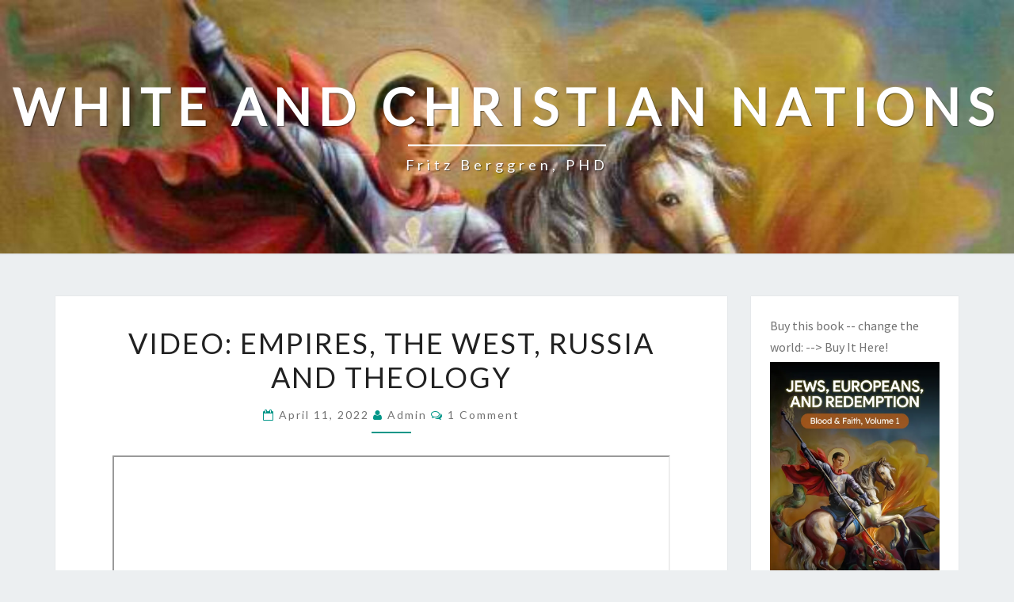

--- FILE ---
content_type: text/html; charset=UTF-8
request_url: https://bloodandfaith.com/2022/04/11/video-empires-the-west-russia-and-theology/
body_size: 18139
content:
<!DOCTYPE html>

<!--[if IE 8]>
<html id="ie8" lang="en">
<![endif]-->
<!--[if !(IE 8) ]><!-->
<html lang="en">
<!--<![endif]-->
<head>
<meta charset="UTF-8" />
<meta name="viewport" content="width=device-width" />
<link rel="profile" href="http://gmpg.org/xfn/11" />
<link rel="pingback" href="https://bloodandfaith.com/xmlrpc.php" />
<style id="jetpack-boost-critical-css">@media all{html{font-family:sans-serif;-webkit-text-size-adjust:100%;-ms-text-size-adjust:100%}body{margin:0}article,aside,figcaption,figure,header,main,nav{display:block}canvas{display:inline-block;vertical-align:baseline}[hidden]{display:none}a{background-color:#fff0}strong{font-weight:700}h1{margin:.67em 0;font-size:2em}img{border:0}figure{margin:1em 40px}input{margin:0;font:inherit;color:inherit}input{line-height:normal}*{-webkit-box-sizing:border-box;-moz-box-sizing:border-box;box-sizing:border-box}:after,:before{-webkit-box-sizing:border-box;-moz-box-sizing:border-box;box-sizing:border-box}html{font-size:10px}body{font-family:"Helvetica Neue",Helvetica,Arial,sans-serif;font-size:14px;line-height:1.42857143;color:#333;background-color:#fff}input{font-family:inherit;font-size:inherit;line-height:inherit}a{color:#337ab7;text-decoration:none}figure{margin:0}img{vertical-align:middle}h1,h2,h3,h5{font-family:inherit;font-weight:500;line-height:1.1;color:inherit}h1,h2,h3{margin-top:20px;margin-bottom:10px}h5{margin-top:10px;margin-bottom:10px}h1{font-size:36px}h2{font-size:30px}h3{font-size:24px}h5{font-size:14px}p{margin:0 0 10px}ul{margin-top:0;margin-bottom:10px}blockquote{padding:10px 20px;margin:0 0 20px;font-size:17.5px;border-left:5px solid #eee}blockquote p:last-child{margin-bottom:0}.container{padding-right:15px;padding-left:15px;margin-right:auto;margin-left:auto}@media (min-width:768px){.container{width:750px}}@media (min-width:992px){.container{width:970px}}@media (min-width:1200px){.container{width:1170px}}.row{margin-right:-15px;margin-left:-15px}.col-md-3,.col-md-9{position:relative;min-height:1px;padding-right:15px;padding-left:15px}@media (min-width:992px){.col-md-3,.col-md-9{float:left}.col-md-9{width:75%}.col-md-3{width:25%}}@media (min-width:768px){.navbar-header{float:left}}.container>.navbar-header{margin-right:-15px;margin-left:-15px}@media (min-width:768px){.container>.navbar-header{margin-right:0;margin-left:0}}.navbar-fixed-top{position:fixed;right:0;left:0;z-index:1030}@media (min-width:768px){.navbar-fixed-top{border-radius:0}}.navbar-fixed-top{top:0;border-width:0 0 1px}.navbar-brand{float:left;height:50px;padding:15px 15px;font-size:18px;line-height:20px}@media (min-width:768px){.navbar-left{float:left!important}}.container:after,.container:before,.navbar-header:after,.navbar-header:before,.row:after,.row:before{display:table;content:" "}.container:after,.navbar-header:after,.row:after{clear:both}@-ms-viewport{width:device-width}@font-face{font-family:FontAwesome;font-weight:400;font-style:normal}.fa{display:inline-block;font:normal normal normal 14px/1 FontAwesome;font-size:inherit;text-rendering:auto;-webkit-font-smoothing:antialiased;-moz-osx-font-smoothing:grayscale;transform:translate(0,0)}.fa-user:before{content:""}.fa-comments-o:before{content:""}.fa-calendar-o:before{content:""}body{background:#eceff1}body,input{color:#424242;font-size:18px;font-weight:400;font-family:"Source Sans Pro",sans-serif}body{line-height:1.7}h1,h2,h3,h5{clear:both;color:#212121;font-family:Lato,sans-serif;font-style:normal;font-weight:400;line-height:1.2}p{margin-bottom:1.5em}a{color:#607d8b;text-decoration:none}a img{border:0}em,i{font-style:italic}blockquote{border-left:5px solid #455a64;background:#f5f5f5;font-size:18px;font-style:italic;margin-left:.5em}blockquote p{font-size:18px}input{font-size:100%;margin:0;max-width:100%;vertical-align:baseline}iframe{max-width:100%}iframe{width:100%}.screen-reader-text{clip:rect(1px,1px,1px,1px);position:absolute!important;height:1px;width:1px;overflow:hidden}input{font-family:inherit;padding:5px 10px}input{color:#727272;border:1px solid #aaa1a8}img{margin-bottom:1em}.alignright{float:right;margin:5px 0 20px 20px}a img.alignright{float:right;margin:5px 0 20px 20px}.wp-caption{background:#fff;max-width:96%;padding:5px 3px 10px;text-align:center}.wp-caption.alignright{margin:5px 0 20px 20px}.wp-caption img{border:0 none;height:auto;margin:0;max-width:98.5%;padding:0;width:auto}.wp-caption-text{font-size:14px;text-align:center}.wp-caption .wp-caption-text{margin:.8075em 0}.size-full,.size-medium{max-width:100%;height:auto}.entry-content img,.widget img{max-width:100%}.entry-content img,img[class*=align],img[class*=wp-image-]{max-width:100%;height:auto}.entry-content img,img.size-full{max-width:100%;width:auto}.navbar-fixed-top{position:fixed;top:0;z-index:1030}@media (min-width:768px){.navbar-fixed-top{border-radius:0}}.navbar-fixed-top{top:0;border-width:0 0 1px}.navbar-brand{font-size:20px;font-weight:700}.main-navigation{background-color:#fff;box-shadow:0 1px 1px rgb(100 100 100/.2);clear:both;display:block;float:left;margin-bottom:0;width:100%;text-transform:uppercase}.main-navigation a{display:block;text-decoration:none}.main-navigation .navbar-brand{color:#333}.site-header{background:#b0bec5;position:relative;width:100%;margin-bottom:3em;overflow:hidden;min-height:120px}.site-header .site-branding{margin:0;position:absolute;top:50%;left:50%;margin-right:-50%;-webkit-transform:translate(-50%,-50%);-ms-transform:translate(-50%,-50%);transform:translate(-50%,-50%);text-align:center}.site-title{color:#fff;font-size:3.5em;font-weight:700;text-transform:uppercase;letter-spacing:10px;margin-top:0;margin-bottom:0;text-shadow:rgb(255 255 255/.1) -1px -1px 1px,rgb(0 0 0/.5) 1px 1px 1px}.site-title::after{background-color:#fff;content:"";height:2px;display:block;width:20%;margin:10px auto}.site-description{color:#fff;font-size:1em;font-weight:400;padding:.2em 0;letter-spacing:5px;text-transform:capitalize;margin-top:0;margin-bottom:0;text-shadow:rgb(255 255 255/.1) -1px -1px 1px,rgb(0 0 0/.5) 1px 1px 1px}.home-link{text-decoration:none}.hentry{margin:0 0 1.5em}.post-content{background-color:#fff;clear:both;margin-bottom:2em;box-shadow:0 0 1px rgb(0 0 0/.15);-moz-box-shadow:0 0 1px rgb(0 0 0/.15);-webkit-box-shadow:0 0 1px rgb(0 0 0/.15);-o-box-shadow:0 0 1px rgb(0 0 0/.15)}.entry-content,.entry-header{padding:0 4em}.entry-content,.entry-header,.entry-meta,.entry-title{width:100%;word-wrap:break-word;overflow:hidden}.entry-content{color:#424242}.entry-header{padding-top:1em;padding-bottom:1em;text-align:center;text-transform:uppercase;letter-spacing:2px}.entry-title{margin-bottom:14px}.entry-meta{clear:both;color:#727272;text-transform:capitalize;font-weight:300;letter-spacing:2px}.entry-meta a{clear:both;color:#727272;text-transform:capitalize;line-height:1.7}.entry-meta h5{margin-top:0;margin-bottom:0}.entry-header .entry-meta::after{content:"";height:2px;display:block;width:50px;margin:10px auto}.byline{text-transform:capitalize}.byline a{color:#727272}.single .byline{display:inline}.entry-content{text-align:justify}#secondary .widget{background-color:#fff;color:#727272;font-size:16px;margin-bottom:2em;margin-left:auto;margin-right:auto;overflow:hidden;padding:24px 24px 24px;box-shadow:0 0 1px rgb(0 0 0/.15);-moz-box-shadow:0 0 1px rgb(0 0 0/.15);-webkit-box-shadow:0 0 1px rgb(0 0 0/.15);-o-box-shadow:0 0 1px rgb(0 0 0/.15)}#secondary .widget a{color:#727272}@media (max-width:900px){body{font-size:16px}h1{font-size:26px}h2{font-size:22px}h3{font-size:18px}h5{font-size:14px}blockquote{margin-left:.3em}.entry-content,.entry-header{padding:1em 1.5em}iframe,input{width:100%}}@media (max-width:767px){body{font-size:16px}.site-header{position:relative;width:100%;min-height:170px;margin-bottom:2em}.site-title{font-size:2em;letter-spacing:10px}.site-title::after{background-color:#fff;content:"";height:1px;display:block;width:20%;margin:5px auto}.site-description{font-size:14px;letter-spacing:1px}}@media (max-width:359px){.site-header{position:relative;width:100%;min-height:100px;margin-bottom:1.5em}.site-title{font-size:1.5em;letter-spacing:2px;margin-top:5px;margin-bottom:3px}.site-title ::after{margin:2px auto}.site-description{font-size:8px;letter-spacing:0;margin-top:1px;margin-bottom:2px}}#content div.sharedaddy,#main div.sharedaddy,div.sharedaddy{clear:both}div.sharedaddy h3.sd-title{margin:0 0 1em 0;display:inline-block;line-height:1.2;font-size:9pt;font-weight:700}div.sharedaddy h3.sd-title::before{content:"";display:block;width:100%;min-width:30px;border-top:1px solid #dcdcde;margin-bottom:1em}#likes-other-gravatars{display:none;position:absolute;padding:9px 12px 10px 12px;background-color:#fff;border:solid 1px #dcdcde;border-radius:4px;box-shadow:none;min-width:220px;max-height:240px;height:auto;overflow:auto;z-index:1000}#likes-other-gravatars *{line-height:normal}#likes-other-gravatars .likes-text{color:#101517;font-size:12px;font-weight:500;padding-bottom:8px}#likes-other-gravatars ul{margin:0;padding:0;text-indent:0;list-style-type:none}#likes-other-gravatars ul.wpl-avatars{overflow:auto;display:block;max-height:190px}.post-likes-widget-placeholder .button{display:none}#content div.sharedaddy,#main div.sharedaddy,div.sharedaddy{clear:both}div.sharedaddy h3.sd-title{margin:0 0 1em 0;display:inline-block;line-height:1.2;font-size:9pt;font-weight:700}.sd-sharing{margin-bottom:1em}.sd-content ul{padding:0!important;margin:0!important;list-style:none!important}.sd-content ul li{display:inline-block;margin:0 8px 12px 0;padding:0}.sd-content ul li a.sd-button,.sd-social-icon-text .sd-content ul li a.sd-button{text-decoration:none!important;display:inline-block;font-size:13px;font-family:"Open Sans",sans-serif;font-weight:500;border-radius:4px;color:#2c3338!important;background:#fff;box-shadow:0 1px 2px rgb(0 0 0/.12),0 0 0 1px rgb(0 0 0/.12);text-shadow:none;line-height:23px;padding:4px 11px 3px 9px}.sd-content ul li a.sd-button>span,.sd-social-icon-text .sd-content ul li a.sd-button>span{line-height:23px;margin-left:6px}.sd-content ul li a.sd-button::before{display:inline-block;-webkit-font-smoothing:antialiased;-moz-osx-font-smoothing:grayscale;font:400 18px/1 social-logos;vertical-align:top;text-align:center}.sd-social-icon-text ul li a.sd-button::before{position:relative;top:2px}@media screen and (-webkit-min-device-pixel-ratio:0){.sd-content ul li a.sd-button::before{position:relative;top:2px}}.sd-social-icon-text .sd-content li.share-jetpack-whatsapp a::before{content:""}.sharing-hidden .inner{position:absolute;z-index:2;border:1px solid #ccc;padding:10px;background:#fff;box-shadow:0 5px 20px rgb(0 0 0/.2);border-radius:2px;margin-top:5px;max-width:400px}.sharing-hidden .inner ul{margin:0!important}.sharing-hidden .inner::after,.sharing-hidden .inner::before{position:absolute;z-index:1;top:-8px;left:20px;width:0;height:0;border-left:6px solid #fff0;border-right:6px solid #fff0;border-bottom:8px solid #ccc;content:"";display:block}.sharing-hidden .inner::after{z-index:2;top:-7px;border-left:6px solid #fff0;border-right:6px solid #fff0;border-bottom:8px solid #fff}.sharing-hidden ul{margin:0}}</style><meta name='robots' content='index, follow, max-image-preview:large, max-snippet:-1, max-video-preview:-1' />

	<!-- This site is optimized with the Yoast SEO plugin v26.7 - https://yoast.com/wordpress/plugins/seo/ -->
	<title>Video: Empires, the West, Russia and Theology - White and Christian Nations</title>
	<meta name="description" content="Empires, the West, Russia and Theology. Daniel 7, and the Tower of Babel form the theological foundation of international relations." />
	<link rel="canonical" href="https://bloodandfaith.com/2022/04/11/video-empires-the-west-russia-and-theology/" />
	<meta property="og:locale" content="en_US" />
	<meta property="og:type" content="article" />
	<meta property="og:title" content="Video: Empires, the West, Russia and Theology - White and Christian Nations" />
	<meta property="og:description" content="Empires, the West, Russia and Theology. Daniel 7, and the Tower of Babel form the theological foundation of international relations." />
	<meta property="og:url" content="https://bloodandfaith.com/2022/04/11/video-empires-the-west-russia-and-theology/" />
	<meta property="og:site_name" content="White and Christian Nations" />
	<meta property="article:published_time" content="2022-04-11T23:10:05+00:00" />
	<meta name="author" content="admin" />
	<meta name="twitter:card" content="summary_large_image" />
	<meta name="twitter:creator" content="@bloodandfaith" />
	<meta name="twitter:label1" content="Written by" />
	<meta name="twitter:data1" content="admin" />
	<script data-jetpack-boost="ignore" type="application/ld+json" class="yoast-schema-graph">{"@context":"https://schema.org","@graph":[{"@type":"Article","@id":"https://bloodandfaith.com/2022/04/11/video-empires-the-west-russia-and-theology/#article","isPartOf":{"@id":"https://bloodandfaith.com/2022/04/11/video-empires-the-west-russia-and-theology/"},"author":{"name":"admin","@id":"https://bloodandfaith.com/#/schema/person/22909c0807f7ca3f1453e46842d81937"},"headline":"Video: Empires, the West, Russia and Theology","datePublished":"2022-04-11T23:10:05+00:00","mainEntityOfPage":{"@id":"https://bloodandfaith.com/2022/04/11/video-empires-the-west-russia-and-theology/"},"wordCount":25,"commentCount":1,"publisher":{"@id":"https://bloodandfaith.com/#organization"},"keywords":["End of Empire","war"],"articleSection":["Europe"],"inLanguage":"en","potentialAction":[{"@type":"CommentAction","name":"Comment","target":["https://bloodandfaith.com/2022/04/11/video-empires-the-west-russia-and-theology/#respond"]}]},{"@type":"WebPage","@id":"https://bloodandfaith.com/2022/04/11/video-empires-the-west-russia-and-theology/","url":"https://bloodandfaith.com/2022/04/11/video-empires-the-west-russia-and-theology/","name":"Video: Empires, the West, Russia and Theology - White and Christian Nations","isPartOf":{"@id":"https://bloodandfaith.com/#website"},"datePublished":"2022-04-11T23:10:05+00:00","description":"Empires, the West, Russia and Theology. Daniel 7, and the Tower of Babel form the theological foundation of international relations.","breadcrumb":{"@id":"https://bloodandfaith.com/2022/04/11/video-empires-the-west-russia-and-theology/#breadcrumb"},"inLanguage":"en","potentialAction":[{"@type":"ReadAction","target":["https://bloodandfaith.com/2022/04/11/video-empires-the-west-russia-and-theology/"]}]},{"@type":"BreadcrumbList","@id":"https://bloodandfaith.com/2022/04/11/video-empires-the-west-russia-and-theology/#breadcrumb","itemListElement":[{"@type":"ListItem","position":1,"name":"Home","item":"https://bloodandfaith.com/"},{"@type":"ListItem","position":2,"name":"Video: Empires, the West, Russia and Theology"}]},{"@type":"WebSite","@id":"https://bloodandfaith.com/#website","url":"https://bloodandfaith.com/","name":"White and Christian Nations","description":"Fritz Berggren, PHD","publisher":{"@id":"https://bloodandfaith.com/#organization"},"potentialAction":[{"@type":"SearchAction","target":{"@type":"EntryPoint","urlTemplate":"https://bloodandfaith.com/?s={search_term_string}"},"query-input":{"@type":"PropertyValueSpecification","valueRequired":true,"valueName":"search_term_string"}}],"inLanguage":"en"},{"@type":"Organization","@id":"https://bloodandfaith.com/#organization","name":"White and Christian Nations","url":"https://bloodandfaith.com/","logo":{"@type":"ImageObject","inLanguage":"en","@id":"https://bloodandfaith.com/#/schema/logo/image/","url":"https://i0.wp.com/bloodandfaith.com/wp-content/uploads/2024/01/cropped-cropped-cropped-WhitesandChrist.jpeg?fit=952%2C955&ssl=1","contentUrl":"https://i0.wp.com/bloodandfaith.com/wp-content/uploads/2024/01/cropped-cropped-cropped-WhitesandChrist.jpeg?fit=952%2C955&ssl=1","width":952,"height":955,"caption":"White and Christian Nations"},"image":{"@id":"https://bloodandfaith.com/#/schema/logo/image/"}},{"@type":"Person","@id":"https://bloodandfaith.com/#/schema/person/22909c0807f7ca3f1453e46842d81937","name":"admin","image":{"@type":"ImageObject","inLanguage":"en","@id":"https://bloodandfaith.com/#/schema/person/image/","url":"https://secure.gravatar.com/avatar/241fa1f406f9f38d9cc044504f2985ef96096388ae296a948f6caa6fc9df7762?s=96&d=mm&r=g","contentUrl":"https://secure.gravatar.com/avatar/241fa1f406f9f38d9cc044504f2985ef96096388ae296a948f6caa6fc9df7762?s=96&d=mm&r=g","caption":"admin"},"description":"Christian. PHD in History. Former Diplomat.","sameAs":["http://www.bloodandfaith.com","https://x.com/bloodandfaith"],"url":"https://bloodandfaith.com/author/admin/"}]}</script>
	<!-- / Yoast SEO plugin. -->


<link rel='dns-prefetch' href='//secure.gravatar.com' />
<link rel='dns-prefetch' href='//stats.wp.com' />
<link rel='dns-prefetch' href='//fonts.googleapis.com' />
<link rel='dns-prefetch' href='//jetpack.wordpress.com' />
<link rel='dns-prefetch' href='//s0.wp.com' />
<link rel='dns-prefetch' href='//public-api.wordpress.com' />
<link rel='dns-prefetch' href='//0.gravatar.com' />
<link rel='dns-prefetch' href='//1.gravatar.com' />
<link rel='dns-prefetch' href='//2.gravatar.com' />
<link rel='dns-prefetch' href='//widgets.wp.com' />
<link rel='preconnect' href='//i0.wp.com' />
<link rel='preconnect' href='//c0.wp.com' />
<link rel="alternate" type="application/rss+xml" title="White and Christian Nations &raquo; Feed" href="https://bloodandfaith.com/feed/" />
<link rel="alternate" type="application/rss+xml" title="White and Christian Nations &raquo; Comments Feed" href="https://bloodandfaith.com/comments/feed/" />
<link rel="alternate" type="application/rss+xml" title="White and Christian Nations &raquo; Video: Empires, the West, Russia and Theology Comments Feed" href="https://bloodandfaith.com/2022/04/11/video-empires-the-west-russia-and-theology/feed/" />
<link rel="alternate" title="oEmbed (JSON)" type="application/json+oembed" href="https://bloodandfaith.com/wp-json/oembed/1.0/embed?url=https%3A%2F%2Fbloodandfaith.com%2F2022%2F04%2F11%2Fvideo-empires-the-west-russia-and-theology%2F" />
<link rel="alternate" title="oEmbed (XML)" type="text/xml+oembed" href="https://bloodandfaith.com/wp-json/oembed/1.0/embed?url=https%3A%2F%2Fbloodandfaith.com%2F2022%2F04%2F11%2Fvideo-empires-the-west-russia-and-theology%2F&#038;format=xml" />
<noscript><link rel='stylesheet' id='all-css-6da42e1efeb4ab07a5c9912607568c0f' href='https://bloodandfaith.com/_jb_static/??ee8d823854' type='text/css' media='all' /></noscript><link data-media="all" onload="this.media=this.dataset.media; delete this.dataset.media; this.removeAttribute( &apos;onload&apos; );" rel='stylesheet' id='all-css-6da42e1efeb4ab07a5c9912607568c0f' href='https://bloodandfaith.com/_jb_static/??ee8d823854' type='text/css' media="not all" />
<style id='nisarg-style-inline-css'>
	/* Color Scheme */

	/* Accent Color */

	a:active,
	a:hover,
	a:focus {
	    color: #009688;
	}

	.main-navigation .primary-menu > li > a:hover, .main-navigation .primary-menu > li > a:focus {
		color: #009688;
	}
	
	.main-navigation .primary-menu .sub-menu .current_page_item > a,
	.main-navigation .primary-menu .sub-menu .current-menu-item > a {
		color: #009688;
	}
	.main-navigation .primary-menu .sub-menu .current_page_item > a:hover,
	.main-navigation .primary-menu .sub-menu .current_page_item > a:focus,
	.main-navigation .primary-menu .sub-menu .current-menu-item > a:hover,
	.main-navigation .primary-menu .sub-menu .current-menu-item > a:focus {
		background-color: #fff;
		color: #009688;
	}
	.dropdown-toggle:hover,
	.dropdown-toggle:focus {
		color: #009688;
	}
	.pagination .current,
	.dark .pagination .current {
		background-color: #009688;
		border: 1px solid #009688;
	}
	blockquote {
		border-color: #009688;
	}
	@media (min-width: 768px){
		.main-navigation .primary-menu > .current_page_item > a,
		.main-navigation .primary-menu > .current_page_item > a:hover,
		.main-navigation .primary-menu > .current_page_item > a:focus,
		.main-navigation .primary-menu > .current-menu-item > a,
		.main-navigation .primary-menu > .current-menu-item > a:hover,
		.main-navigation .primary-menu > .current-menu-item > a:focus,
		.main-navigation .primary-menu > .current_page_ancestor > a,
		.main-navigation .primary-menu > .current_page_ancestor > a:hover,
		.main-navigation .primary-menu > .current_page_ancestor > a:focus,
		.main-navigation .primary-menu > .current-menu-ancestor > a,
		.main-navigation .primary-menu > .current-menu-ancestor > a:hover,
		.main-navigation .primary-menu > .current-menu-ancestor > a:focus {
			border-top: 4px solid #009688;
		}
		.main-navigation ul ul a:hover,
		.main-navigation ul ul a.focus {
			color: #fff;
			background-color: #009688;
		}
	}

	.main-navigation .primary-menu > .open > a, .main-navigation .primary-menu > .open > a:hover, .main-navigation .primary-menu > .open > a:focus {
		color: #009688;
	}

	.main-navigation .primary-menu > li > .sub-menu  li > a:hover,
	.main-navigation .primary-menu > li > .sub-menu  li > a:focus {
		color: #fff;
		background-color: #009688;
	}

	@media (max-width: 767px) {
		.main-navigation .primary-menu .open .sub-menu > li > a:hover {
			color: #fff;
			background-color: #009688;
		}
	}

	.sticky-post{
		color: #fff;
	    background: #009688; 
	}
	
	.entry-title a:hover,
	.entry-title a:focus{
	    color: #009688;
	}

	.entry-header .entry-meta::after{
	    background: #009688;
	}

	.fa {
		color: #009688;
	}

	.btn-default{
		border-bottom: 1px solid #009688;
	}

	.btn-default:hover, .btn-default:focus{
	    border-bottom: 1px solid #009688;
	    background-color: #009688;
	}

	.nav-previous:hover, .nav-next:hover{
	    border: 1px solid #009688;
	    background-color: #009688;
	}

	.next-post a:hover,.prev-post a:hover{
	    color: #009688;
	}

	.posts-navigation .next-post a:hover .fa, .posts-navigation .prev-post a:hover .fa{
	    color: #009688;
	}


	#secondary .widget-title::after{
		position: absolute;
	    width: 50px;
	    display: block;
	    height: 4px;    
	    bottom: -15px;
		background-color: #009688;
	    content: "";
	}

	#secondary .widget a:hover,
	#secondary .widget a:focus,
	.dark #secondary .widget #recentcomments a:hover,
	.dark #secondary .widget #recentcomments a:focus {
		color: #009688;
	}

	#secondary .widget_calendar tbody a {
		color: #fff;
		padding: 0.2em;
	    background-color: #009688;
	}

	#secondary .widget_calendar tbody a:hover{
		color: #fff;
	    padding: 0.2em;
	    background-color: #009688;  
	}	

	.dark .comment-respond #submit,
	.dark .main-navigation .menu-toggle:hover, 
	.dark .main-navigation .menu-toggle:focus,
	.dark html input[type="button"], 
	.dark input[type="reset"], 
	.dark input[type="submit"] {
		background: #009688;
		color: #fff;
	}
	
	.dark a {
		color: #009688;
	}


			@media all and (min-width: 768px){
				.navbar-header,.main-navigation .navbar-brand {
					display: none !important; 
				}
				.main-navigation ul {
					float: left;
				}
			}
/*# sourceURL=nisarg-style-inline-css */
</style>
<style id='wp-img-auto-sizes-contain-inline-css'>
img:is([sizes=auto i],[sizes^="auto," i]){contain-intrinsic-size:3000px 1500px}
/*# sourceURL=wp-img-auto-sizes-contain-inline-css */
</style>
<style id='wp-emoji-styles-inline-css'>

	img.wp-smiley, img.emoji {
		display: inline !important;
		border: none !important;
		box-shadow: none !important;
		height: 1em !important;
		width: 1em !important;
		margin: 0 0.07em !important;
		vertical-align: -0.1em !important;
		background: none !important;
		padding: 0 !important;
	}
/*# sourceURL=wp-emoji-styles-inline-css */
</style>
<style id='classic-theme-styles-inline-css'>
/*! This file is auto-generated */
.wp-block-button__link{color:#fff;background-color:#32373c;border-radius:9999px;box-shadow:none;text-decoration:none;padding:calc(.667em + 2px) calc(1.333em + 2px);font-size:1.125em}.wp-block-file__button{background:#32373c;color:#fff;text-decoration:none}
/*# sourceURL=/wp-includes/css/classic-themes.min.css */
</style>
<noscript><link rel='stylesheet' id='nisarg-google-fonts-css' href='https://fonts.googleapis.com/css?family=Source+Sans+Pro%3A400%2C700%7CLato%3A400&#038;display=swap' media='all' />
</noscript><link data-media="all" onload="this.media=this.dataset.media; delete this.dataset.media; this.removeAttribute( &apos;onload&apos; );" rel='stylesheet' id='nisarg-google-fonts-css' href='https://fonts.googleapis.com/css?family=Source+Sans+Pro%3A400%2C700%7CLato%3A400&#038;display=swap' media="not all" />
<script data-jetpack-boost="ignore" type="text/javascript" src="https://bloodandfaith.com/wp-includes/js/jquery/jquery.min.js?ver=3.7.1" id="jquery-core-js"></script>

<link rel="https://api.w.org/" href="https://bloodandfaith.com/wp-json/" /><link rel="alternate" title="JSON" type="application/json" href="https://bloodandfaith.com/wp-json/wp/v2/posts/4807" /><link rel="EditURI" type="application/rsd+xml" title="RSD" href="https://bloodandfaith.com/xmlrpc.php?rsd" />
<meta name="generator" content="WordPress 6.9" />
<link rel='shortlink' href='https://wp.me/p9H9rY-1fx' />
	<style>img#wpstats{display:none}</style>
		
<style type="text/css">
        .site-header { background: ; }
</style>


	<style type="text/css">
		body,
		button,
		input,
		select,
		textarea {
		    font-family:  'Source Sans Pro',-apple-system,BlinkMacSystemFont,"Segoe UI",Roboto,Oxygen-Sans,Ubuntu,Cantarell,"Helvetica Neue",sans-serif;
		    font-weight: 400;
		    font-style: normal; 
		}
		h1,h2,h3,h4,h5,h6 {
	    	font-family: 'Lato',-apple-system,BlinkMacSystemFont,"Segoe UI",Roboto,Oxygen-Sans,Ubuntu,Cantarell,"Helvetica Neue",sans-serif;
	    	font-weight: 400;
	    	font-style: normal;
	    }
	    .navbar-brand,
	    #site-navigation.main-navigation ul {
	    	font-family: 'Source Sans Pro',-apple-system,BlinkMacSystemFont,"Segoe UI",Roboto,Oxygen-Sans,Ubuntu,Cantarell,"Helvetica Neue",sans-serif;
	    }
	    #site-navigation.main-navigation ul {
	    	font-weight: 400;
	    	font-style: normal;
	    }
	</style>

			<style type="text/css" id="nisarg-header-css">
					.site-header {
				background: url(https://bloodandfaith.com/wp-content/uploads/2022/06/cropped-37FB4136-20DA-4F06-B673-91A1CCCD3510.jpeg) no-repeat scroll top;
				background-size: cover;
			}
			@media (min-width: 320px) and (max-width: 359px ) {
				.site-header {
					height: 80px;
				}
			}
			@media (min-width: 360px) and (max-width: 767px ) {
				.site-header {
					height: 90px;
				}
			}
			@media (min-width: 768px) and (max-width: 979px ) {
				.site-header {
					height: 192px;
				}
			}
			@media (min-width: 980px) and (max-width: 1279px ){
				.site-header {
					height: 245px;
				}
			}
			@media (min-width: 1280px) and (max-width: 1365px ){
				.site-header {
					height: 320px;
				}
			}
			@media (min-width: 1366px) and (max-width: 1439px ){
				.site-header {
					height: 341px;
				}
			}
			@media (min-width: 1440px) and (max-width: 1599px ) {
				.site-header {
					height: 360px;
				}
			}
			@media (min-width: 1600px) and (max-width: 1919px ) {
				.site-header {
					height: 400px;
				}
			}
			@media (min-width: 1920px) and (max-width: 2559px ) {
				.site-header {
					height: 480px;
				}
			}
			@media (min-width: 2560px)  and (max-width: 2879px ) {
				.site-header {
					height: 640px;
				}
			}
			@media (min-width: 2880px) {
				.site-header {
					height: 720px;
				}
			}
			.site-header{
				-webkit-box-shadow: 0px 0px 2px 1px rgba(182,182,182,0.3);
		    	-moz-box-shadow: 0px 0px 2px 1px rgba(182,182,182,0.3);
		    	-o-box-shadow: 0px 0px 2px 1px rgba(182,182,182,0.3);
		    	box-shadow: 0px 0px 2px 1px rgba(182,182,182,0.3);
			}
					.site-title,
			.site-description,
			.dark .site-title,
			.dark .site-description {
				color: #ffffff;
			}
			.site-title::after{
				background: #ffffff;
				content:"";
			}
		</style>
		<link rel="icon" href="https://i0.wp.com/bloodandfaith.com/wp-content/uploads/2020/05/cropped-knight.jpg?fit=32%2C32&#038;ssl=1" sizes="32x32" />
<link rel="icon" href="https://i0.wp.com/bloodandfaith.com/wp-content/uploads/2020/05/cropped-knight.jpg?fit=192%2C192&#038;ssl=1" sizes="192x192" />
<link rel="apple-touch-icon" href="https://i0.wp.com/bloodandfaith.com/wp-content/uploads/2020/05/cropped-knight.jpg?fit=180%2C180&#038;ssl=1" />
<meta name="msapplication-TileImage" content="https://i0.wp.com/bloodandfaith.com/wp-content/uploads/2020/05/cropped-knight.jpg?fit=270%2C270&#038;ssl=1" />
<style id='wp-block-image-inline-css'>
.wp-block-image>a,.wp-block-image>figure>a{display:inline-block}.wp-block-image img{box-sizing:border-box;height:auto;max-width:100%;vertical-align:bottom}@media not (prefers-reduced-motion){.wp-block-image img.hide{visibility:hidden}.wp-block-image img.show{animation:show-content-image .4s}}.wp-block-image[style*=border-radius] img,.wp-block-image[style*=border-radius]>a{border-radius:inherit}.wp-block-image.has-custom-border img{box-sizing:border-box}.wp-block-image.aligncenter{text-align:center}.wp-block-image.alignfull>a,.wp-block-image.alignwide>a{width:100%}.wp-block-image.alignfull img,.wp-block-image.alignwide img{height:auto;width:100%}.wp-block-image .aligncenter,.wp-block-image .alignleft,.wp-block-image .alignright,.wp-block-image.aligncenter,.wp-block-image.alignleft,.wp-block-image.alignright{display:table}.wp-block-image .aligncenter>figcaption,.wp-block-image .alignleft>figcaption,.wp-block-image .alignright>figcaption,.wp-block-image.aligncenter>figcaption,.wp-block-image.alignleft>figcaption,.wp-block-image.alignright>figcaption{caption-side:bottom;display:table-caption}.wp-block-image .alignleft{float:left;margin:.5em 1em .5em 0}.wp-block-image .alignright{float:right;margin:.5em 0 .5em 1em}.wp-block-image .aligncenter{margin-left:auto;margin-right:auto}.wp-block-image :where(figcaption){margin-bottom:1em;margin-top:.5em}.wp-block-image.is-style-circle-mask img{border-radius:9999px}@supports ((-webkit-mask-image:none) or (mask-image:none)) or (-webkit-mask-image:none){.wp-block-image.is-style-circle-mask img{border-radius:0;-webkit-mask-image:url('data:image/svg+xml;utf8,<svg viewBox="0 0 100 100" xmlns="http://www.w3.org/2000/svg"><circle cx="50" cy="50" r="50"/></svg>');mask-image:url('data:image/svg+xml;utf8,<svg viewBox="0 0 100 100" xmlns="http://www.w3.org/2000/svg"><circle cx="50" cy="50" r="50"/></svg>');mask-mode:alpha;-webkit-mask-position:center;mask-position:center;-webkit-mask-repeat:no-repeat;mask-repeat:no-repeat;-webkit-mask-size:contain;mask-size:contain}}:root :where(.wp-block-image.is-style-rounded img,.wp-block-image .is-style-rounded img){border-radius:9999px}.wp-block-image figure{margin:0}.wp-lightbox-container{display:flex;flex-direction:column;position:relative}.wp-lightbox-container img{cursor:zoom-in}.wp-lightbox-container img:hover+button{opacity:1}.wp-lightbox-container button{align-items:center;backdrop-filter:blur(16px) saturate(180%);background-color:#5a5a5a40;border:none;border-radius:4px;cursor:zoom-in;display:flex;height:20px;justify-content:center;opacity:0;padding:0;position:absolute;right:16px;text-align:center;top:16px;width:20px;z-index:100}@media not (prefers-reduced-motion){.wp-lightbox-container button{transition:opacity .2s ease}}.wp-lightbox-container button:focus-visible{outline:3px auto #5a5a5a40;outline:3px auto -webkit-focus-ring-color;outline-offset:3px}.wp-lightbox-container button:hover{cursor:pointer;opacity:1}.wp-lightbox-container button:focus{opacity:1}.wp-lightbox-container button:focus,.wp-lightbox-container button:hover,.wp-lightbox-container button:not(:hover):not(:active):not(.has-background){background-color:#5a5a5a40;border:none}.wp-lightbox-overlay{box-sizing:border-box;cursor:zoom-out;height:100vh;left:0;overflow:hidden;position:fixed;top:0;visibility:hidden;width:100%;z-index:100000}.wp-lightbox-overlay .close-button{align-items:center;cursor:pointer;display:flex;justify-content:center;min-height:40px;min-width:40px;padding:0;position:absolute;right:calc(env(safe-area-inset-right) + 16px);top:calc(env(safe-area-inset-top) + 16px);z-index:5000000}.wp-lightbox-overlay .close-button:focus,.wp-lightbox-overlay .close-button:hover,.wp-lightbox-overlay .close-button:not(:hover):not(:active):not(.has-background){background:none;border:none}.wp-lightbox-overlay .lightbox-image-container{height:var(--wp--lightbox-container-height);left:50%;overflow:hidden;position:absolute;top:50%;transform:translate(-50%,-50%);transform-origin:top left;width:var(--wp--lightbox-container-width);z-index:9999999999}.wp-lightbox-overlay .wp-block-image{align-items:center;box-sizing:border-box;display:flex;height:100%;justify-content:center;margin:0;position:relative;transform-origin:0 0;width:100%;z-index:3000000}.wp-lightbox-overlay .wp-block-image img{height:var(--wp--lightbox-image-height);min-height:var(--wp--lightbox-image-height);min-width:var(--wp--lightbox-image-width);width:var(--wp--lightbox-image-width)}.wp-lightbox-overlay .wp-block-image figcaption{display:none}.wp-lightbox-overlay button{background:none;border:none}.wp-lightbox-overlay .scrim{background-color:#fff;height:100%;opacity:.9;position:absolute;width:100%;z-index:2000000}.wp-lightbox-overlay.active{visibility:visible}@media not (prefers-reduced-motion){.wp-lightbox-overlay.active{animation:turn-on-visibility .25s both}.wp-lightbox-overlay.active img{animation:turn-on-visibility .35s both}.wp-lightbox-overlay.show-closing-animation:not(.active){animation:turn-off-visibility .35s both}.wp-lightbox-overlay.show-closing-animation:not(.active) img{animation:turn-off-visibility .25s both}.wp-lightbox-overlay.zoom.active{animation:none;opacity:1;visibility:visible}.wp-lightbox-overlay.zoom.active .lightbox-image-container{animation:lightbox-zoom-in .4s}.wp-lightbox-overlay.zoom.active .lightbox-image-container img{animation:none}.wp-lightbox-overlay.zoom.active .scrim{animation:turn-on-visibility .4s forwards}.wp-lightbox-overlay.zoom.show-closing-animation:not(.active){animation:none}.wp-lightbox-overlay.zoom.show-closing-animation:not(.active) .lightbox-image-container{animation:lightbox-zoom-out .4s}.wp-lightbox-overlay.zoom.show-closing-animation:not(.active) .lightbox-image-container img{animation:none}.wp-lightbox-overlay.zoom.show-closing-animation:not(.active) .scrim{animation:turn-off-visibility .4s forwards}}@keyframes show-content-image{0%{visibility:hidden}99%{visibility:hidden}to{visibility:visible}}@keyframes turn-on-visibility{0%{opacity:0}to{opacity:1}}@keyframes turn-off-visibility{0%{opacity:1;visibility:visible}99%{opacity:0;visibility:visible}to{opacity:0;visibility:hidden}}@keyframes lightbox-zoom-in{0%{transform:translate(calc((-100vw + var(--wp--lightbox-scrollbar-width))/2 + var(--wp--lightbox-initial-left-position)),calc(-50vh + var(--wp--lightbox-initial-top-position))) scale(var(--wp--lightbox-scale))}to{transform:translate(-50%,-50%) scale(1)}}@keyframes lightbox-zoom-out{0%{transform:translate(-50%,-50%) scale(1);visibility:visible}99%{visibility:visible}to{transform:translate(calc((-100vw + var(--wp--lightbox-scrollbar-width))/2 + var(--wp--lightbox-initial-left-position)),calc(-50vh + var(--wp--lightbox-initial-top-position))) scale(var(--wp--lightbox-scale));visibility:hidden}}
/*# sourceURL=https://bloodandfaith.com/wp-includes/blocks/image/style.min.css */
</style>
<style id='wp-block-paragraph-inline-css'>
.is-small-text{font-size:.875em}.is-regular-text{font-size:1em}.is-large-text{font-size:2.25em}.is-larger-text{font-size:3em}.has-drop-cap:not(:focus):first-letter{float:left;font-size:8.4em;font-style:normal;font-weight:100;line-height:.68;margin:.05em .1em 0 0;text-transform:uppercase}body.rtl .has-drop-cap:not(:focus):first-letter{float:none;margin-left:.1em}p.has-drop-cap.has-background{overflow:hidden}:root :where(p.has-background){padding:1.25em 2.375em}:where(p.has-text-color:not(.has-link-color)) a{color:inherit}p.has-text-align-left[style*="writing-mode:vertical-lr"],p.has-text-align-right[style*="writing-mode:vertical-rl"]{rotate:180deg}
/*# sourceURL=https://bloodandfaith.com/wp-includes/blocks/paragraph/style.min.css */
</style>
<style id='global-styles-inline-css'>
:root{--wp--preset--aspect-ratio--square: 1;--wp--preset--aspect-ratio--4-3: 4/3;--wp--preset--aspect-ratio--3-4: 3/4;--wp--preset--aspect-ratio--3-2: 3/2;--wp--preset--aspect-ratio--2-3: 2/3;--wp--preset--aspect-ratio--16-9: 16/9;--wp--preset--aspect-ratio--9-16: 9/16;--wp--preset--color--black: #000000;--wp--preset--color--cyan-bluish-gray: #abb8c3;--wp--preset--color--white: #ffffff;--wp--preset--color--pale-pink: #f78da7;--wp--preset--color--vivid-red: #cf2e2e;--wp--preset--color--luminous-vivid-orange: #ff6900;--wp--preset--color--luminous-vivid-amber: #fcb900;--wp--preset--color--light-green-cyan: #7bdcb5;--wp--preset--color--vivid-green-cyan: #00d084;--wp--preset--color--pale-cyan-blue: #8ed1fc;--wp--preset--color--vivid-cyan-blue: #0693e3;--wp--preset--color--vivid-purple: #9b51e0;--wp--preset--gradient--vivid-cyan-blue-to-vivid-purple: linear-gradient(135deg,rgb(6,147,227) 0%,rgb(155,81,224) 100%);--wp--preset--gradient--light-green-cyan-to-vivid-green-cyan: linear-gradient(135deg,rgb(122,220,180) 0%,rgb(0,208,130) 100%);--wp--preset--gradient--luminous-vivid-amber-to-luminous-vivid-orange: linear-gradient(135deg,rgb(252,185,0) 0%,rgb(255,105,0) 100%);--wp--preset--gradient--luminous-vivid-orange-to-vivid-red: linear-gradient(135deg,rgb(255,105,0) 0%,rgb(207,46,46) 100%);--wp--preset--gradient--very-light-gray-to-cyan-bluish-gray: linear-gradient(135deg,rgb(238,238,238) 0%,rgb(169,184,195) 100%);--wp--preset--gradient--cool-to-warm-spectrum: linear-gradient(135deg,rgb(74,234,220) 0%,rgb(151,120,209) 20%,rgb(207,42,186) 40%,rgb(238,44,130) 60%,rgb(251,105,98) 80%,rgb(254,248,76) 100%);--wp--preset--gradient--blush-light-purple: linear-gradient(135deg,rgb(255,206,236) 0%,rgb(152,150,240) 100%);--wp--preset--gradient--blush-bordeaux: linear-gradient(135deg,rgb(254,205,165) 0%,rgb(254,45,45) 50%,rgb(107,0,62) 100%);--wp--preset--gradient--luminous-dusk: linear-gradient(135deg,rgb(255,203,112) 0%,rgb(199,81,192) 50%,rgb(65,88,208) 100%);--wp--preset--gradient--pale-ocean: linear-gradient(135deg,rgb(255,245,203) 0%,rgb(182,227,212) 50%,rgb(51,167,181) 100%);--wp--preset--gradient--electric-grass: linear-gradient(135deg,rgb(202,248,128) 0%,rgb(113,206,126) 100%);--wp--preset--gradient--midnight: linear-gradient(135deg,rgb(2,3,129) 0%,rgb(40,116,252) 100%);--wp--preset--font-size--small: 13px;--wp--preset--font-size--medium: 20px;--wp--preset--font-size--large: 36px;--wp--preset--font-size--x-large: 42px;--wp--preset--spacing--20: 0.44rem;--wp--preset--spacing--30: 0.67rem;--wp--preset--spacing--40: 1rem;--wp--preset--spacing--50: 1.5rem;--wp--preset--spacing--60: 2.25rem;--wp--preset--spacing--70: 3.38rem;--wp--preset--spacing--80: 5.06rem;--wp--preset--shadow--natural: 6px 6px 9px rgba(0, 0, 0, 0.2);--wp--preset--shadow--deep: 12px 12px 50px rgba(0, 0, 0, 0.4);--wp--preset--shadow--sharp: 6px 6px 0px rgba(0, 0, 0, 0.2);--wp--preset--shadow--outlined: 6px 6px 0px -3px rgb(255, 255, 255), 6px 6px rgb(0, 0, 0);--wp--preset--shadow--crisp: 6px 6px 0px rgb(0, 0, 0);}:where(.is-layout-flex){gap: 0.5em;}:where(.is-layout-grid){gap: 0.5em;}body .is-layout-flex{display: flex;}.is-layout-flex{flex-wrap: wrap;align-items: center;}.is-layout-flex > :is(*, div){margin: 0;}body .is-layout-grid{display: grid;}.is-layout-grid > :is(*, div){margin: 0;}:where(.wp-block-columns.is-layout-flex){gap: 2em;}:where(.wp-block-columns.is-layout-grid){gap: 2em;}:where(.wp-block-post-template.is-layout-flex){gap: 1.25em;}:where(.wp-block-post-template.is-layout-grid){gap: 1.25em;}.has-black-color{color: var(--wp--preset--color--black) !important;}.has-cyan-bluish-gray-color{color: var(--wp--preset--color--cyan-bluish-gray) !important;}.has-white-color{color: var(--wp--preset--color--white) !important;}.has-pale-pink-color{color: var(--wp--preset--color--pale-pink) !important;}.has-vivid-red-color{color: var(--wp--preset--color--vivid-red) !important;}.has-luminous-vivid-orange-color{color: var(--wp--preset--color--luminous-vivid-orange) !important;}.has-luminous-vivid-amber-color{color: var(--wp--preset--color--luminous-vivid-amber) !important;}.has-light-green-cyan-color{color: var(--wp--preset--color--light-green-cyan) !important;}.has-vivid-green-cyan-color{color: var(--wp--preset--color--vivid-green-cyan) !important;}.has-pale-cyan-blue-color{color: var(--wp--preset--color--pale-cyan-blue) !important;}.has-vivid-cyan-blue-color{color: var(--wp--preset--color--vivid-cyan-blue) !important;}.has-vivid-purple-color{color: var(--wp--preset--color--vivid-purple) !important;}.has-black-background-color{background-color: var(--wp--preset--color--black) !important;}.has-cyan-bluish-gray-background-color{background-color: var(--wp--preset--color--cyan-bluish-gray) !important;}.has-white-background-color{background-color: var(--wp--preset--color--white) !important;}.has-pale-pink-background-color{background-color: var(--wp--preset--color--pale-pink) !important;}.has-vivid-red-background-color{background-color: var(--wp--preset--color--vivid-red) !important;}.has-luminous-vivid-orange-background-color{background-color: var(--wp--preset--color--luminous-vivid-orange) !important;}.has-luminous-vivid-amber-background-color{background-color: var(--wp--preset--color--luminous-vivid-amber) !important;}.has-light-green-cyan-background-color{background-color: var(--wp--preset--color--light-green-cyan) !important;}.has-vivid-green-cyan-background-color{background-color: var(--wp--preset--color--vivid-green-cyan) !important;}.has-pale-cyan-blue-background-color{background-color: var(--wp--preset--color--pale-cyan-blue) !important;}.has-vivid-cyan-blue-background-color{background-color: var(--wp--preset--color--vivid-cyan-blue) !important;}.has-vivid-purple-background-color{background-color: var(--wp--preset--color--vivid-purple) !important;}.has-black-border-color{border-color: var(--wp--preset--color--black) !important;}.has-cyan-bluish-gray-border-color{border-color: var(--wp--preset--color--cyan-bluish-gray) !important;}.has-white-border-color{border-color: var(--wp--preset--color--white) !important;}.has-pale-pink-border-color{border-color: var(--wp--preset--color--pale-pink) !important;}.has-vivid-red-border-color{border-color: var(--wp--preset--color--vivid-red) !important;}.has-luminous-vivid-orange-border-color{border-color: var(--wp--preset--color--luminous-vivid-orange) !important;}.has-luminous-vivid-amber-border-color{border-color: var(--wp--preset--color--luminous-vivid-amber) !important;}.has-light-green-cyan-border-color{border-color: var(--wp--preset--color--light-green-cyan) !important;}.has-vivid-green-cyan-border-color{border-color: var(--wp--preset--color--vivid-green-cyan) !important;}.has-pale-cyan-blue-border-color{border-color: var(--wp--preset--color--pale-cyan-blue) !important;}.has-vivid-cyan-blue-border-color{border-color: var(--wp--preset--color--vivid-cyan-blue) !important;}.has-vivid-purple-border-color{border-color: var(--wp--preset--color--vivid-purple) !important;}.has-vivid-cyan-blue-to-vivid-purple-gradient-background{background: var(--wp--preset--gradient--vivid-cyan-blue-to-vivid-purple) !important;}.has-light-green-cyan-to-vivid-green-cyan-gradient-background{background: var(--wp--preset--gradient--light-green-cyan-to-vivid-green-cyan) !important;}.has-luminous-vivid-amber-to-luminous-vivid-orange-gradient-background{background: var(--wp--preset--gradient--luminous-vivid-amber-to-luminous-vivid-orange) !important;}.has-luminous-vivid-orange-to-vivid-red-gradient-background{background: var(--wp--preset--gradient--luminous-vivid-orange-to-vivid-red) !important;}.has-very-light-gray-to-cyan-bluish-gray-gradient-background{background: var(--wp--preset--gradient--very-light-gray-to-cyan-bluish-gray) !important;}.has-cool-to-warm-spectrum-gradient-background{background: var(--wp--preset--gradient--cool-to-warm-spectrum) !important;}.has-blush-light-purple-gradient-background{background: var(--wp--preset--gradient--blush-light-purple) !important;}.has-blush-bordeaux-gradient-background{background: var(--wp--preset--gradient--blush-bordeaux) !important;}.has-luminous-dusk-gradient-background{background: var(--wp--preset--gradient--luminous-dusk) !important;}.has-pale-ocean-gradient-background{background: var(--wp--preset--gradient--pale-ocean) !important;}.has-electric-grass-gradient-background{background: var(--wp--preset--gradient--electric-grass) !important;}.has-midnight-gradient-background{background: var(--wp--preset--gradient--midnight) !important;}.has-small-font-size{font-size: var(--wp--preset--font-size--small) !important;}.has-medium-font-size{font-size: var(--wp--preset--font-size--medium) !important;}.has-large-font-size{font-size: var(--wp--preset--font-size--large) !important;}.has-x-large-font-size{font-size: var(--wp--preset--font-size--x-large) !important;}
/*# sourceURL=global-styles-inline-css */
</style>
</head>
<body class="wp-singular post-template-default single single-post postid-4807 single-format-standard wp-custom-logo wp-embed-responsive wp-theme-nisarg light">
<div id="page" class="hfeed site">
<header id="masthead"   role="banner">
	<nav id="site-navigation" class="main-navigation navbar-fixed-top navbar-left" role="navigation">
		<!-- Brand and toggle get grouped for better mobile display -->
		<div class="container" id="navigation_menu">
			<div class="navbar-header">
									<a class="navbar-brand" href="https://bloodandfaith.com/">White and Christian Nations</a>
			</div><!-- .navbar-header -->
					</div><!--#container-->
	</nav>
	<div id="cc_spacer"></div><!-- used to clear fixed navigation by the themes js -->

		<div class="site-header">
		<div class="site-branding">
			<a class="home-link" href="https://bloodandfaith.com/" title="White and Christian Nations" rel="home">
				<h1 class="site-title">White and Christian Nations</h1>
				<h2 class="site-description">Fritz Berggren, PHD</h2>
			</a>
		</div><!--.site-branding-->
	</div><!--.site-header-->
	
</header>
<div id="content" class="site-content">

	<div class="container">
		<div class="row">
			<div id="primary" class="col-md-9 content-area">
				<main id="main" role="main">

									
<article id="post-4807"  class="post-content post-4807 post type-post status-publish format-standard hentry category-europe tag-end-of-empire tag-war">

	
	
	<header class="entry-header">
		<span class="screen-reader-text">Video: Empires, the West, Russia and Theology</span>
					<h1 class="entry-title">Video: Empires, the West, Russia and Theology</h1>
		
				<div class="entry-meta">
			<h5 class="entry-date"><i class="fa fa-calendar-o"></i> <a href="https://bloodandfaith.com/2022/04/11/video-empires-the-west-russia-and-theology/" title="6:10 pm" rel="bookmark"><time class="entry-date" datetime="2022-04-11T18:10:05-06:00" pubdate>April 11, 2022 </time></a><span class="byline"><span class="sep"></span><i class="fa fa-user"></i>
<span class="author vcard"><a class="url fn n" href="https://bloodandfaith.com/author/admin/" title="View all posts by admin" rel="author">admin</a></span></span> <i class="fa fa-comments-o"></i><span class="screen-reader-text">Comments </span> <a href="https://bloodandfaith.com/2022/04/11/video-empires-the-west-russia-and-theology/#comments" class="comments-link" >1 comment</a></h5>
		</div><!-- .entry-meta -->
			</header><!-- .entry-header -->

			<div class="entry-content">
				<div style="position: relative; overflow: hidden; width: 100%; padding-top: 56.25%"><iframe allowfullscreen="true" src="https://tv.gab.com/channel/cybertext/embed/empires-russia-the-west-and-theology-6254b05ad4c59a2c7e209fe4" width="960" height="540" style="position: absolute; top: 0; right: 0; bottom: 0; left: 0; width: 100%; height: 100%;"></iframe></div>
<p>A theological foundation for understanding International Relations begins with the Tower of Babel and the Beasts of Daniel 7.</p>
<div class="sharedaddy sd-sharing-enabled"><div class="robots-nocontent sd-block sd-social sd-social-icon-text sd-sharing"><h3 class="sd-title">Share this:</h3><div class="sd-content"><ul><li class="share-twitter"><a rel="nofollow noopener noreferrer"
				data-shared="sharing-twitter-4807"
				class="share-twitter sd-button share-icon"
				href="https://bloodandfaith.com/2022/04/11/video-empires-the-west-russia-and-theology/?share=twitter"
				target="_blank"
				aria-labelledby="sharing-twitter-4807"
				>
				<span id="sharing-twitter-4807" hidden>Click to share on X (Opens in new window)</span>
				<span>X</span>
			</a></li><li class="share-facebook"><a rel="nofollow noopener noreferrer"
				data-shared="sharing-facebook-4807"
				class="share-facebook sd-button share-icon"
				href="https://bloodandfaith.com/2022/04/11/video-empires-the-west-russia-and-theology/?share=facebook"
				target="_blank"
				aria-labelledby="sharing-facebook-4807"
				>
				<span id="sharing-facebook-4807" hidden>Click to share on Facebook (Opens in new window)</span>
				<span>Facebook</span>
			</a></li><li class="share-print"><a rel="nofollow noopener noreferrer"
				data-shared="sharing-print-4807"
				class="share-print sd-button share-icon"
				href="https://bloodandfaith.com/2022/04/11/video-empires-the-west-russia-and-theology/#print?share=print"
				target="_blank"
				aria-labelledby="sharing-print-4807"
				>
				<span id="sharing-print-4807" hidden>Click to print (Opens in new window)</span>
				<span>Print</span>
			</a></li><li class="share-email"><a rel="nofollow noopener noreferrer"
				data-shared="sharing-email-4807"
				class="share-email sd-button share-icon"
				href="mailto:?subject=%5BShared%20Post%5D%20Video%3A%20Empires%2C%20the%20West%2C%20Russia%20and%20Theology&#038;body=https%3A%2F%2Fbloodandfaith.com%2F2022%2F04%2F11%2Fvideo-empires-the-west-russia-and-theology%2F&#038;share=email"
				target="_blank"
				aria-labelledby="sharing-email-4807"
				data-email-share-error-title="Do you have email set up?" data-email-share-error-text="If you&#039;re having problems sharing via email, you might not have email set up for your browser. You may need to create a new email yourself." data-email-share-nonce="778505cd5c" data-email-share-track-url="https://bloodandfaith.com/2022/04/11/video-empires-the-west-russia-and-theology/?share=email">
				<span id="sharing-email-4807" hidden>Click to email a link to a friend (Opens in new window)</span>
				<span>Email</span>
			</a></li><li><a href="#" class="sharing-anchor sd-button share-more"><span>More</span></a></li><li class="share-end"></li></ul><div class="sharing-hidden"><div class="inner" style="display: none;width:150px;"><ul style="background-image:none;"><li class="share-jetpack-whatsapp"><a rel="nofollow noopener noreferrer"
				data-shared="sharing-whatsapp-4807"
				class="share-jetpack-whatsapp sd-button share-icon"
				href="https://bloodandfaith.com/2022/04/11/video-empires-the-west-russia-and-theology/?share=jetpack-whatsapp"
				target="_blank"
				aria-labelledby="sharing-whatsapp-4807"
				>
				<span id="sharing-whatsapp-4807" hidden>Click to share on WhatsApp (Opens in new window)</span>
				<span>WhatsApp</span>
			</a></li><li class="share-end"></li></ul></div></div></div></div></div><div class='sharedaddy sd-block sd-like jetpack-likes-widget-wrapper jetpack-likes-widget-unloaded' id='like-post-wrapper-143271458-4807-696daadf9c740' data-src='https://widgets.wp.com/likes/?ver=15.4#blog_id=143271458&amp;post_id=4807&amp;origin=bloodandfaith.com&amp;obj_id=143271458-4807-696daadf9c740' data-name='like-post-frame-143271458-4807-696daadf9c740' data-title='Like or Reblog'><h3 class="sd-title">Like this:</h3><div class='likes-widget-placeholder post-likes-widget-placeholder' style='height: 55px;'><span class='button'><span>Like</span></span> <span class="loading">Loading...</span></div><span class='sd-text-color'></span><a class='sd-link-color'></a></div>
							</div><!-- .entry-content -->

	<footer class="entry-footer">
		<hr><div class="row"><div class="col-md-6 cattegories"><span class="cat-links"><i class="fa fa-folder-open"></i>
		 <a href="https://bloodandfaith.com/category/europe/" rel="category tag">Europe</a></span></div><div class="col-md-6 tags"><span class="tags-links"><i class="fa fa-tags"></i> <a href="https://bloodandfaith.com/tag/end-of-empire/" rel="tag">End of Empire</a>, <a href="https://bloodandfaith.com/tag/war/" rel="tag">war</a></span></div></div>	</footer><!-- .entry-footer -->
</article><!-- #post-## -->
				</main><!-- #main -->
				<div class="post-navigation">
						<nav class="navigation" role="navigation">
		<h2 class="screen-reader-text">Post navigation</h2>
		<div class="nav-links">
			<div class="row">

			<!-- Get Previous Post -->
			
							<div class="col-md-6 prev-post">
					<a class="" href="https://bloodandfaith.com/2022/04/10/christian-men-warriors/">
						<span class="next-prev-text">
							<i class="fa fa-angle-left"></i> PREVIOUS 						</span><br>
						Knights of the Holy					</a>
				</div>
			
			<!-- Get Next Post -->
			
							<div class="col-md-6 next-post">
					<a class="" href="https://bloodandfaith.com/2022/04/13/rapture-second-coming-luke-21/">
						<span class="next-prev-text">
							 NEXT <i class="fa fa-angle-right"></i>
						</span><br>
						Rapture, Second Coming, &#038; Luke 21					</a>
				</div>
						
			</div><!-- row -->
		</div><!-- .nav-links -->
	</nav><!-- .navigation-->
					</div>
				<div class="post-comments">
					
<div id="comments" class="comments-area">

			<h2 class="comments-title">
			One thought on &ldquo;<span>Video: Empires, the West, Russia and Theology</span>&rdquo;		</h2>
		<ol class="comment-list">
					<li id="comment-222" class="pingback even thread-even depth-1">
			<div class="comment-body">
				Pingback: <a href="https://bloodandfaith.com/2022/04/16/theology-of-international-relations/" class="url" rel="ugc">Theology of International Relations - Christian NationsChristian Nations</a> 			</div>
		</li><!-- #comment-## -->
		</ol><!-- .comment-list -->

		
		
		
		<div id="respond" class="comment-respond">
			<h3 id="reply-title" class="comment-reply-title">Leave a Reply<small><a rel="nofollow" id="cancel-comment-reply-link" href="/2022/04/11/video-empires-the-west-russia-and-theology/#respond" style="display:none;">Cancel reply</a></small></h3>			<form id="commentform" class="comment-form">
				<iframe
					title="Comment Form"
					src="https://jetpack.wordpress.com/jetpack-comment/?blogid=143271458&#038;postid=4807&#038;comment_registration=1&#038;require_name_email=1&#038;stc_enabled=1&#038;stb_enabled=1&#038;show_avatars=1&#038;avatar_default=mystery&#038;greeting=Leave+a+Reply&#038;jetpack_comments_nonce=9811a0308f&#038;greeting_reply=Leave+a+Reply+to+%25s&#038;color_scheme=light&#038;lang=en&#038;jetpack_version=15.4&#038;iframe_unique_id=1&#038;show_cookie_consent=10&#038;has_cookie_consent=0&#038;is_current_user_subscribed=0&#038;token_key=%3Bnormal%3B&#038;sig=90a55c5a6df9ab1c467f8226a2de5db100563e28#parent=https%3A%2F%2Fbloodandfaith.com%2F2022%2F04%2F11%2Fvideo-empires-the-west-russia-and-theology%2F"
											name="jetpack_remote_comment"
						style="width:100%; height: 315px; border:0;"
										class="jetpack_remote_comment"
					id="jetpack_remote_comment"
					sandbox="allow-same-origin allow-top-navigation allow-scripts allow-forms allow-popups"
				>
									</iframe>
									<!--[if !IE]><!-->
					
					<!--<![endif]-->
							</form>
		</div>

		
		<input type="hidden" name="comment_parent" id="comment_parent" value="" />

		</div><!-- #comments -->
				</div>
							</div><!-- #primary -->
			<div id="secondary" class="col-md-3 sidebar widget-area" role="complementary">
		<aside id="block-10" class="widget widget_block">Buy this book -- change the world:

<a href="https://www.amazon.com/dp/B0FCVPNW14/ref=sr_1_1?crid=TZNQ94M3MM9L&dib=eyJ2IjoiMSJ9.[base64].fAC7TEFN3iJPZCaxQjUxFUpJOLINhxVb8KavwZzX9BM&dib_tag=se&keywords=jews%2C+europeans+and+redemption&qid=1749678592&sprefix=jews%2C+europeans+and+redemtion%2Caps%2C123&sr=8-1">

<img loading="lazy" decoding="async" class="alignright wp-image-11381 size-medium" src="https://bloodandfaith.com/wp-content/uploads/2025/06/kindle-ebook-cover-200x300.jpg" alt="" width="300" height="450" srcset="https://i0.wp.com/bloodandfaith.com/wp-content/uploads/2025/06/kindle-ebook-cover-scaled.jpg?resize=200%2C300&amp;ssl=1 200w, https://i0.wp.com/bloodandfaith.com/wp-content/uploads/2025/06/kindle-ebook-cover-scaled.jpg?resize=683%2C1024&amp;ssl=1 683w, https://i0.wp.com/bloodandfaith.com/wp-content/uploads/2025/06/kindle-ebook-cover-scaled.jpg?resize=768%2C1152&amp;ssl=1 768w, https://i0.wp.com/bloodandfaith.com/wp-content/uploads/2025/06/kindle-ebook-cover-scaled.jpg?resize=1024%2C1536&amp;ssl=1 1024w, https://i0.wp.com/bloodandfaith.com/wp-content/uploads/2025/06/kindle-ebook-cover-scaled.jpg?resize=1365%2C2048&amp;ssl=1 1365w, https://i0.wp.com/bloodandfaith.com/wp-content/uploads/2025/06/kindle-ebook-cover-scaled.jpg?resize=180%2C270&amp;ssl=1 180w, https://i0.wp.com/bloodandfaith.com/wp-content/uploads/2025/06/kindle-ebook-cover-scaled.jpg?w=1707&amp;ssl=1 1707w, https://i0.wp.com/bloodandfaith.com/wp-content/uploads/2025/06/kindle-ebook-cover-scaled.jpg?w=1280&amp;ssl=1 1280w" sizes="auto, (max-width: 300px) 100vw, 300px" />   --> Buy It Here!
</a>
<p>


<a href="http://www.gab.com/cybertext">Gab.com/cybertext</a><br>
<a href="http://www.rumble.com/bloodandfaith">rumble.com/bloodandfaith</a><br>
<a href="http://www.x.com/bloodandfiath">x.com/bloodandfaith</a><br>
<a href="http://fritzreport.podbean.com/">fritzreport.podbean.com/</a><br>

</aside><aside id="search-2" class="widget widget_search">
<form role="search" method="get" class="search-form" action="https://bloodandfaith.com/">
	<label>
		<span class="screen-reader-text">Search for:</span>
		<input type="search" class="search-field" placeholder="Search &hellip;" value="" name="s" title="Search for:" /> 
	</label>
	<button type="submit" class="search-submit"><span class="screen-reader-text">Search</span></button>
</form>
</aside>
		<aside id="recent-posts-2" class="widget widget_recent_entries">
		<h4 class="widget-title">Recent Posts</h4>
		<ul>
											<li>
					<a href="https://bloodandfaith.com/2026/01/18/who-killed-jesus-christ-live-1000-am-mountain/">Enmity: Who Killed Jesus Christ?</a>
									</li>
											<li>
					<a href="https://bloodandfaith.com/2026/01/16/civil-war-2-january-2025/">Civil War 2: January 2025</a>
									</li>
											<li>
					<a href="https://bloodandfaith.com/2026/01/15/christendom/">Christendom</a>
									</li>
											<li>
					<a href="https://bloodandfaith.com/2026/01/15/righteous-deeds-of-the-white-race/">Righteous Deeds of the White Race</a>
									</li>
											<li>
					<a href="https://bloodandfaith.com/2026/01/15/why-the-hatred-toward-the-white-race/">Why the Hatred Toward the White Race</a>
									</li>
					</ul>

		</aside><aside id="pages-2" class="widget widget_pages"><h4 class="widget-title">Pages</h4>
			<ul>
				<li class="page_item page-item-21"><a href="https://bloodandfaith.com/about/">About</a></li>
<li class="page_item page-item-254"><a href="https://bloodandfaith.com/archive/">Archive</a></li>
<li class="page_item page-item-1336"><a href="https://bloodandfaith.com/the-plan-christian-nations-states/">Christian Nations</a></li>
<li class="page_item page-item-9160"><a href="https://bloodandfaith.com/mission-statement/">Mission Statement</a></li>
<li class="page_item page-item-5970"><a href="https://bloodandfaith.com/podcast-the-fritz-report/">Podcast</a></li>
			</ul>

			</aside><aside id="block-8" class="widget widget_block widget_media_image">
<figure class="wp-block-image size-large"><img loading="lazy" decoding="async" width="1024" height="515" src="https://bloodandfaith.com/wp-content/uploads/2022/07/bw-1024x515.jpg" alt="" class="wp-image-5264" srcset="https://i0.wp.com/bloodandfaith.com/wp-content/uploads/2022/07/bw.jpg?resize=1024%2C515&amp;ssl=1 1024w, https://i0.wp.com/bloodandfaith.com/wp-content/uploads/2022/07/bw.jpg?resize=300%2C151&amp;ssl=1 300w, https://i0.wp.com/bloodandfaith.com/wp-content/uploads/2022/07/bw.jpg?resize=768%2C386&amp;ssl=1 768w, https://i0.wp.com/bloodandfaith.com/wp-content/uploads/2022/07/bw.jpg?resize=624%2C314&amp;ssl=1 624w, https://i0.wp.com/bloodandfaith.com/wp-content/uploads/2022/07/bw.jpg?w=1440&amp;ssl=1 1440w, https://i0.wp.com/bloodandfaith.com/wp-content/uploads/2022/07/bw.jpg?w=1280&amp;ssl=1 1280w" sizes="auto, (max-width: 1024px) 100vw, 1024px" /><figcaption><a href="http://fritzreport.podbean.com/">http://fritzreport.podbean.com/</a></figcaption></figure>
</aside><aside id="media_image-3" class="widget widget_media_image"><a href="http://www.text.net/"><img width="274" height="83" src="https://i0.wp.com/bloodandfaith.com/wp-content/uploads/2017/11/newC.gif?fit=274%2C83&amp;ssl=1" class="image wp-image-61  attachment-full size-full" alt="" style="max-width: 100%; height: auto;" decoding="async" loading="lazy" /></a></aside><aside id="block-3" class="widget widget_block widget_text">
<p><a href="http://www.gab.com/cybertext">gab.com/cybertext</a></p>
</aside><aside id="block-5" class="widget widget_block widget_text">
<p><a href="http://fritzreport.podbean.com/">fritzreport.podbean.com</a></p>
</aside><aside id="block-6" class="widget widget_block widget_text">
<p><a href="https://podcasts.apple.com/us/podcast/fritz-report/id1378498041">Apple Podcast</a></p>
</aside></div><!-- #secondary .widget-area -->


		</div> <!--.row-->
	</div><!--.container-->
		</div><!-- #content -->
	<footer id="colophon" class="site-footer" role="contentinfo">
		<div class="site-info">
			&copy; 2026			<span class="sep"> | </span>
			Proudly Powered by 			<a href=" https://wordpress.org/" >WordPress</a>
			<span class="sep"> | </span>
			Theme: <a href="https://wordpress.org/themes/nisarg/" rel="designer">Nisarg</a>		</div><!-- .site-info -->
	</footer><!-- #colophon -->
</div><!-- #page -->

		
		
	
				






<script data-jetpack-boost="ignore" id="wp-emoji-settings" type="application/json">
{"baseUrl":"https://s.w.org/images/core/emoji/17.0.2/72x72/","ext":".png","svgUrl":"https://s.w.org/images/core/emoji/17.0.2/svg/","svgExt":".svg","source":{"concatemoji":"https://bloodandfaith.com/wp-includes/js/wp-emoji-release.min.js?ver=6.9"}}
</script>

	<iframe src='https://widgets.wp.com/likes/master.html?ver=20260119#ver=20260119' scrolling='no' id='likes-master' name='likes-master' style='display:none;'></iframe>
	<div id='likes-other-gravatars' role="dialog" aria-hidden="true" tabindex="-1"><div class="likes-text"><span>%d</span></div><ul class="wpl-avatars sd-like-gravatars"></ul></div>
			
		<script type='text/javascript' src='https://bloodandfaith.com/_jb_static/??5fcb10a4ac'></script><script>
						document.addEventListener('DOMContentLoaded', function () {
							var commentForms = document.getElementsByClassName('jetpack_remote_comment');
							for (var i = 0; i < commentForms.length; i++) {
								commentForms[i].allowTransparency = false;
								commentForms[i].scrolling = 'no';
							}
						});
					</script><script type="speculationrules">
{"prefetch":[{"source":"document","where":{"and":[{"href_matches":"/*"},{"not":{"href_matches":["/wp-*.php","/wp-admin/*","/wp-content/uploads/*","/wp-content/*","/wp-content/plugins/*","/wp-content/themes/nisarg/*","/*\\?(.+)"]}},{"not":{"selector_matches":"a[rel~=\"nofollow\"]"}},{"not":{"selector_matches":".no-prefetch, .no-prefetch a"}}]},"eagerness":"conservative"}]}
</script><script>window.addEventListener( 'load', function() {
				document.querySelectorAll( 'link' ).forEach( function( e ) {'not all' === e.media && e.dataset.media && ( e.media = e.dataset.media, delete e.dataset.media );} );
				var e = document.getElementById( 'jetpack-boost-critical-css' );
				e && ( e.media = 'not all' );
			} );</script><script type="text/javascript">
		window.WPCOM_sharing_counts = {"https://bloodandfaith.com/2022/04/11/video-empires-the-west-russia-and-theology/":4807};
	</script><script type="text/javascript" id="nisarg-js-js-extra">
/* <![CDATA[ */
var screenReaderText = {"expand":"expand child menu","collapse":"collapse child menu"};
//# sourceURL=nisarg-js-js-extra
/* ]]> */
</script><script type='text/javascript' src='https://bloodandfaith.com/_jb_static/??041cc9105e'></script><script type="text/javascript" id="jetpack-stats-js-before">
/* <![CDATA[ */
_stq = window._stq || [];
_stq.push([ "view", {"v":"ext","blog":"143271458","post":"4807","tz":"-6","srv":"bloodandfaith.com","j":"1:15.4"} ]);
_stq.push([ "clickTrackerInit", "143271458", "4807" ]);
//# sourceURL=jetpack-stats-js-before
/* ]]> */
</script><script type="text/javascript" src="https://stats.wp.com/e-202604.js" id="jetpack-stats-js" defer="defer" data-wp-strategy="defer"></script><script type="text/javascript" id="sharing-js-js-extra">
/* <![CDATA[ */
var sharing_js_options = {"lang":"en","counts":"1","is_stats_active":"1"};
//# sourceURL=sharing-js-js-extra
/* ]]> */
</script><script type="text/javascript" src="https://bloodandfaith.com/wp-content/plugins/jetpack/_inc/build/sharedaddy/sharing.min.js?ver=15.4" id="sharing-js-js"></script><script type="text/javascript" id="sharing-js-js-after">
/* <![CDATA[ */
var windowOpen;
			( function () {
				function matches( el, sel ) {
					return !! (
						el.matches && el.matches( sel ) ||
						el.msMatchesSelector && el.msMatchesSelector( sel )
					);
				}

				document.body.addEventListener( 'click', function ( event ) {
					if ( ! event.target ) {
						return;
					}

					var el;
					if ( matches( event.target, 'a.share-twitter' ) ) {
						el = event.target;
					} else if ( event.target.parentNode && matches( event.target.parentNode, 'a.share-twitter' ) ) {
						el = event.target.parentNode;
					}

					if ( el ) {
						event.preventDefault();

						// If there's another sharing window open, close it.
						if ( typeof windowOpen !== 'undefined' ) {
							windowOpen.close();
						}
						windowOpen = window.open( el.getAttribute( 'href' ), 'wpcomtwitter', 'menubar=1,resizable=1,width=600,height=350' );
						return false;
					}
				} );
			} )();
var windowOpen;
			( function () {
				function matches( el, sel ) {
					return !! (
						el.matches && el.matches( sel ) ||
						el.msMatchesSelector && el.msMatchesSelector( sel )
					);
				}

				document.body.addEventListener( 'click', function ( event ) {
					if ( ! event.target ) {
						return;
					}

					var el;
					if ( matches( event.target, 'a.share-facebook' ) ) {
						el = event.target;
					} else if ( event.target.parentNode && matches( event.target.parentNode, 'a.share-facebook' ) ) {
						el = event.target.parentNode;
					}

					if ( el ) {
						event.preventDefault();

						// If there's another sharing window open, close it.
						if ( typeof windowOpen !== 'undefined' ) {
							windowOpen.close();
						}
						windowOpen = window.open( el.getAttribute( 'href' ), 'wpcomfacebook', 'menubar=1,resizable=1,width=600,height=400' );
						return false;
					}
				} );
			} )();
//# sourceURL=sharing-js-js-after
/* ]]> */
</script><script type="module">
/* <![CDATA[ */
/*! This file is auto-generated */
const a=JSON.parse(document.getElementById("wp-emoji-settings").textContent),o=(window._wpemojiSettings=a,"wpEmojiSettingsSupports"),s=["flag","emoji"];function i(e){try{var t={supportTests:e,timestamp:(new Date).valueOf()};sessionStorage.setItem(o,JSON.stringify(t))}catch(e){}}function c(e,t,n){e.clearRect(0,0,e.canvas.width,e.canvas.height),e.fillText(t,0,0);t=new Uint32Array(e.getImageData(0,0,e.canvas.width,e.canvas.height).data);e.clearRect(0,0,e.canvas.width,e.canvas.height),e.fillText(n,0,0);const a=new Uint32Array(e.getImageData(0,0,e.canvas.width,e.canvas.height).data);return t.every((e,t)=>e===a[t])}function p(e,t){e.clearRect(0,0,e.canvas.width,e.canvas.height),e.fillText(t,0,0);var n=e.getImageData(16,16,1,1);for(let e=0;e<n.data.length;e++)if(0!==n.data[e])return!1;return!0}function u(e,t,n,a){switch(t){case"flag":return n(e,"\ud83c\udff3\ufe0f\u200d\u26a7\ufe0f","\ud83c\udff3\ufe0f\u200b\u26a7\ufe0f")?!1:!n(e,"\ud83c\udde8\ud83c\uddf6","\ud83c\udde8\u200b\ud83c\uddf6")&&!n(e,"\ud83c\udff4\udb40\udc67\udb40\udc62\udb40\udc65\udb40\udc6e\udb40\udc67\udb40\udc7f","\ud83c\udff4\u200b\udb40\udc67\u200b\udb40\udc62\u200b\udb40\udc65\u200b\udb40\udc6e\u200b\udb40\udc67\u200b\udb40\udc7f");case"emoji":return!a(e,"\ud83e\u1fac8")}return!1}function f(e,t,n,a){let r;const o=(r="undefined"!=typeof WorkerGlobalScope&&self instanceof WorkerGlobalScope?new OffscreenCanvas(300,150):document.createElement("canvas")).getContext("2d",{willReadFrequently:!0}),s=(o.textBaseline="top",o.font="600 32px Arial",{});return e.forEach(e=>{s[e]=t(o,e,n,a)}),s}function r(e){var t=document.createElement("script");t.src=e,t.defer=!0,document.head.appendChild(t)}a.supports={everything:!0,everythingExceptFlag:!0},new Promise(t=>{let n=function(){try{var e=JSON.parse(sessionStorage.getItem(o));if("object"==typeof e&&"number"==typeof e.timestamp&&(new Date).valueOf()<e.timestamp+604800&&"object"==typeof e.supportTests)return e.supportTests}catch(e){}return null}();if(!n){if("undefined"!=typeof Worker&&"undefined"!=typeof OffscreenCanvas&&"undefined"!=typeof URL&&URL.createObjectURL&&"undefined"!=typeof Blob)try{var e="postMessage("+f.toString()+"("+[JSON.stringify(s),u.toString(),c.toString(),p.toString()].join(",")+"));",a=new Blob([e],{type:"text/javascript"});const r=new Worker(URL.createObjectURL(a),{name:"wpTestEmojiSupports"});return void(r.onmessage=e=>{i(n=e.data),r.terminate(),t(n)})}catch(e){}i(n=f(s,u,c,p))}t(n)}).then(e=>{for(const n in e)a.supports[n]=e[n],a.supports.everything=a.supports.everything&&a.supports[n],"flag"!==n&&(a.supports.everythingExceptFlag=a.supports.everythingExceptFlag&&a.supports[n]);var t;a.supports.everythingExceptFlag=a.supports.everythingExceptFlag&&!a.supports.flag,a.supports.everything||((t=a.source||{}).concatemoji?r(t.concatemoji):t.wpemoji&&t.twemoji&&(r(t.twemoji),r(t.wpemoji)))});
//# sourceURL=https://bloodandfaith.com/wp-includes/js/wp-emoji-loader.min.js
/* ]]> */
</script><script type="text/javascript">
			(function () {
				const iframe = document.getElementById( 'jetpack_remote_comment' );
								const watchReply = function() {
					// Check addComment._Jetpack_moveForm to make sure we don't monkey-patch twice.
					if ( 'undefined' !== typeof addComment && ! addComment._Jetpack_moveForm ) {
						// Cache the Core function.
						addComment._Jetpack_moveForm = addComment.moveForm;
						const commentParent = document.getElementById( 'comment_parent' );
						const cancel = document.getElementById( 'cancel-comment-reply-link' );

						function tellFrameNewParent ( commentParentValue ) {
							const url = new URL( iframe.src );
							if ( commentParentValue ) {
								url.searchParams.set( 'replytocom', commentParentValue )
							} else {
								url.searchParams.delete( 'replytocom' );
							}
							if( iframe.src !== url.href ) {
								iframe.src = url.href;
							}
						};

						cancel.addEventListener( 'click', function () {
							tellFrameNewParent( false );
						} );

						addComment.moveForm = function ( _, parentId ) {
							tellFrameNewParent( parentId );
							return addComment._Jetpack_moveForm.apply( null, arguments );
						};
					}
				}
				document.addEventListener( 'DOMContentLoaded', watchReply );
				// In WP 6.4+, the script is loaded asynchronously, so we need to wait for it to load before we monkey-patch the functions it introduces.
				document.querySelector('#comment-reply-js')?.addEventListener( 'load', watchReply );

								
				const commentIframes = document.getElementsByClassName('jetpack_remote_comment');

				window.addEventListener('message', function(event) {
					if (event.origin !== 'https://jetpack.wordpress.com') {
						return;
					}

					if (!event?.data?.iframeUniqueId && !event?.data?.height) {
						return;
					}

					const eventDataUniqueId = event.data.iframeUniqueId;

					// Change height for the matching comment iframe
					for (let i = 0; i < commentIframes.length; i++) {
						const iframe = commentIframes[i];
						const url = new URL(iframe.src);
						const iframeUniqueIdParam = url.searchParams.get('iframe_unique_id');
						if (iframeUniqueIdParam == event.data.iframeUniqueId) {
							iframe.style.height = event.data.height + 'px';
							return;
						}
					}
				});
			})();
		</script></body>
</html>
